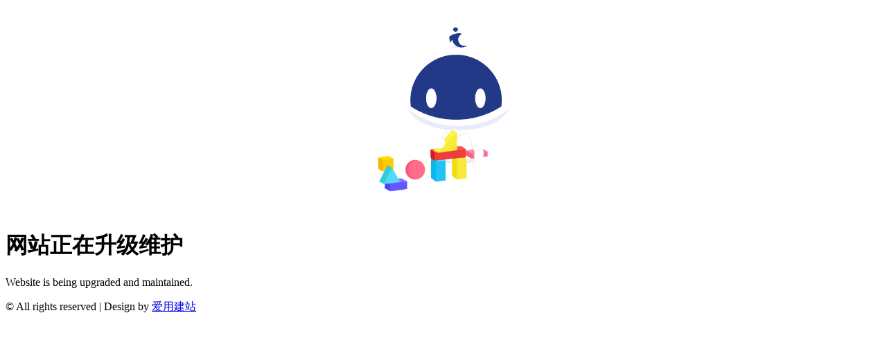

--- FILE ---
content_type: text/html;charset=UTF-8
request_url: http://www.zyx139.com/product.html?proTypeID=2916198064981376
body_size: 629
content:
<!DOCTYPE html>
<html><head>
    <title>网站正在升级维护</title>
    <meta name="viewport" content="width=device-width, initial-scale=1">
    <meta http-equiv="Content-Type" content="text/html; charset=UTF-8">
    <meta name="keywords" content="爱用建站">
    <script type="application/x-javascript"> addEventListener("load", function() { setTimeout(hideURLbar, 0); }, false); function hideURLbar(){ window.scrollTo(0,1); } </script>
    <link href="/css/style.css" rel="stylesheet" type="text/css" media="all">
</head>
<body >
<div class="main">
    <div style="text-align:center;">
        <img class="img" src="/images/i2.png" width="300" height="300">
    </div>
    <div class="error-page">
        <h1>网站正在升级维护</h1>
        <p>Website is being upgraded and maintained.</p>
        <div class="copyright">
            <p> &copy; All rights reserved | Design by <a href="https://www.iyong.com/" target="_blank" >爱用建站</a></p>
        </div>

    </div>

</body></html>
